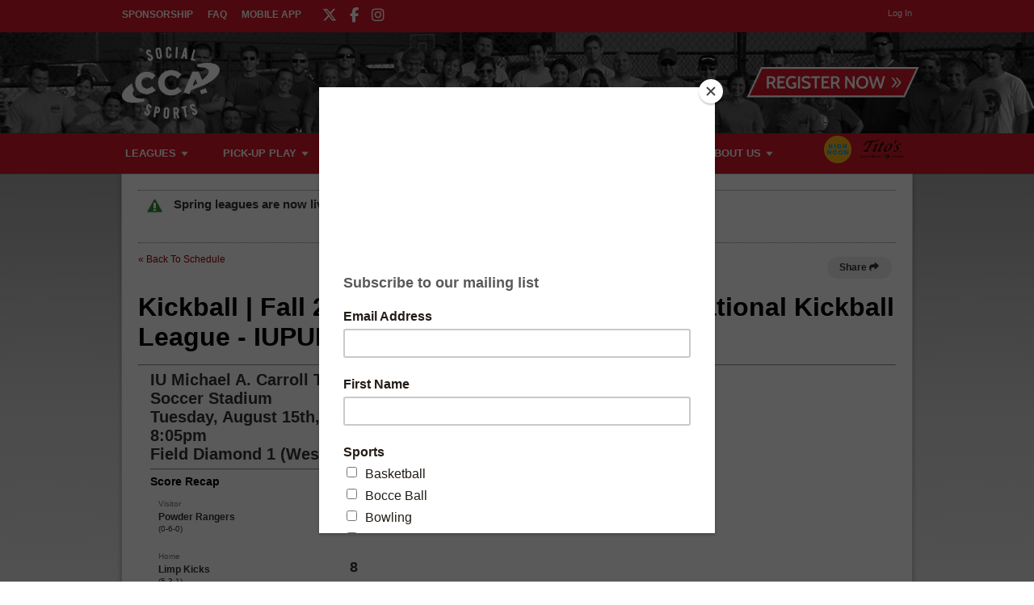

--- FILE ---
content_type: text/html; charset=UTF-8
request_url: https://www.ccasports.com/gamerecap/64715/d_2023-08-15_20-05-00_2665_1
body_size: 7940
content:
<!DOCTYPE html
     PUBLIC "-//W3C//DTD XHTML 1.0 Transitional//EN"
     "http://www.w3.org/TR/xhtml1/DTD/xhtml1-transitional.dtd">
<html xmlns="http://www.w3.org/1999/xhtml" xmlns:og="http://opengraphprotocol.org/schema/" xmlns:fb="http://www.facebook.com/2008/fbml" xml:lang="en">

	<head>
		<meta http-equiv="Content-Type" content="text/html; charset=utf-8"/>
		
	<meta name="Keywords" content="Indianapolis, IN, All Sorts Of Sports, Basketball, Bocce Ball, Bowling, Cornhole, Bean Bags, Corn Toss, Baggo, Curling, Dodgeball, Euchre, Flag Football, Futsal, Indoor Soccer, Gift Card, Kickball, Mini Golf, Putt-putt, Pickleball, Rock Climbing, Sand Volleyball, Soccer, Softball, Tennis, Tournament, Volleyball, Wiffle Ball, CCA Sports, CCA, Sports"/>
	

	<meta name="Description" content="CCA Sports - Leagues and Tournaments in Indianapolis, IN: All Sorts Of Sports, Basketball, Bocce Ball, Bowling, Cornhole, Bean Bags, Corn Toss, Baggo, Curling, Dodgeball, Euchre, Flag Football, Futsal, Indoor Soccer, Gift Card, Kickball, Mini Golf, Putt-putt, Pickleball, Rock Climbing, Sand Volleyball, Soccer, Softball, Tennis, Tournament, Volleyball, Wiffle Ball"/>
	

	<meta property="og:title" content="CCA Sports"/>
	

	<meta property="og:type" content="sports_league"/>
	

	<meta property="og:image" content="https://leaguelab-prod.s3.amazonaws.com/userimages/logos/org_232-4.png"/>
	

	<meta property="og:url" content="http://www.ccasports.com/gamerecap/64715/d_2023-08-15_20-05-00_2665_1"/>
	

	<meta property="og:ttl" content="345600"/>
	

	<meta property="og:site_name" content="CCA Sports"/>
	

	<meta property="og:description" content="CCA Sports - Leagues and Tournaments in Indianapolis, IN: All Sorts Of Sports, Basketball, Bocce Ball, Bowling, Cornhole, Bean Bags, Corn Toss, Baggo, Curling, Dodgeball, Euchre, Flag Football, Futsal, Indoor Soccer, Gift Card, Kickball, Mini Golf, Putt-putt, Pickleball, Rock Climbing, Sand Volleyball, Soccer, Softball, Tennis, Tournament, Volleyball, Wiffle Ball"/>
	

	<meta property="og:email" content="info@ccasports.com"/>
	

	<meta property="og:phone_number" content="(317) 253-4346"/>
	

	<meta property="og:latitude" content="39.870"/>
	

	<meta property="og:longitude" content="-86.143"/>
	

	<meta property="fb:admins" content="4548872717588"/>
	

	<meta property="fb:app_id" content="1825806084323054"/>
	

	<meta name="viewport" content="width=device-width, initial-scale=1"/>
	

		
	<title>
		Game Recap: IU Michael A. Carroll Track &amp; Soccer Stadium Tuesday, August 15th, 2023 8:05pm - Diamond 1 (West) - Indianapolis, IN
	</title>

		
	<link rel="stylesheet" href="https://cdn.ckeditor.com/ckeditor5/45.0.0/ckeditor5-content.css"/>
	<link rel="stylesheet" href="https://cdn.ckeditor.com/ckeditor5-premium-features/45.0.0/cckeditor5-premium-features-content.css"/>

		<link rel="stylesheet" type="text/css" media="all" href="/static/css/flexslider.css"/>
		<link rel="stylesheet" type="text/css" media="all" href="/static/css/flexslider-ll.css"/>
		
			<link rel="stylesheet" type="text/css" media="all" href="/static/1.210.43/css/gamerecap.css"/><link rel="stylesheet" type="text/css" media="all" href="/static/1.210.43/css/public.min.css"/><link rel="stylesheet" type="text/css" media="all" href="/static/1.210.43/css/cca/main.css"/><link rel="stylesheet" type="text/css" media="all" href="/static/1.210.43/css/responsive.css"/><link rel="stylesheet" type="text/css" media="all" href="/static/1.210.43/css/cca/responsive.css"/><link rel="stylesheet" type="text/css" media="all" href="/static/1.210.43/css/facebook.css"/><link rel="stylesheet" type="text/css" media="all" href="/orgstyles?v=1769149448"/>
		
			<link rel="stylesheet" type="text/css" media="print" href="/static/1.210.43/css/_print.css"/>
		
		<link rel="shortcut icon" href="/static/1.210.43/graphics/cca/ccasports-favicon.png"/>
		<script src="https://kit.fontawesome.com/5f1b5af4ea.js" crossorigin="anonymous"></script>
	</head>

	<body>
		
	<div id="responsiveHeader" data-sport="">
		
			<a href="/" id="responsiveMenuLogo">
				<img src="//leaguelab-prod.s3.amazonaws.com/userimages/logos/org_mobile_232-2.png" alt="CCA Sports"/>
			</a>
			
			<a href="#" id="responsiveMenuButton">
				&nbsp;
			</a>
			<a href="/login" id="responsiveLoginButton" class="notLoggedIn">
				&nbsp;
			</a>
			
		
	</div>


		<div id="header">
	<div class="row top" style="background: #d41829">
		<div class="pageWidth">
			<ul id="aboutMenu">
				
					<li class="">
						<a href="https://www.ccasocial.com/sponsorship">Sponsorship</a>
					</li>
					
				
					<li class="">
						<a href="/page/CCAFAQ">FAQ</a>
					</li>
					
				
					
					<li class="last ">
						<a href="/page/CCAapp">Mobile App</a>
					</li>
				
				<ul class="socialLinks">
	<li>
		<a href="https://twitter.com/ccasportsindy" target="_blank">
			<i class="fa-brands fa-x-twitter"></i>
		</a>
	</li><li>
		<a href="https://www.facebook.com/ccasportsindy/" target="_blank">
			<i class="fa-brands fa-facebook-f"></i>
		</a>
	</li><li>
		<a href="https://www.instagram.com/ccasportsindy" target="_blank">
			<i class="fa-brands fa-instagram"></i>
		</a>
	</li>
</ul>
			</ul>
			<div class="links">
				
	
	<div id="userLoginInset" class="notSignedIn">
		<a href="/login" class="button" id="signInLink"><span>Log In</span></a>
	</div>

			</div>
		</div>
	</div>
	<div class="row middle" style="background-image: url(//leaguelab-prod.s3.amazonaws.com/userimages/themes/232_2298-1.png); background-size: cover; background-color:#222;">
		<div class="pageWidth">
			<a href="/">
				<img id="headerLogo" src="//leaguelab-prod.s3.amazonaws.com/userimages/logos/org_232-4.png" alt="CCA Sports"/>
			</a>
			<div id="signupLinkContainer">
				<a href="/leagues?v=upcoming" style="background:url('/static/1.210.43/graphics/cca/ccasports-button-register-now.png') no-repeat top left; background-size:cover;"><span>Register Now</span></a>
			</div>
		</div>
	</div>
	<div class="row bottom" style="background: #d41829">
		<div class="pageWidth">
			<div id="mainMenu">
				<ul id="mainMenuLinks">
					<li class="mainMenuItem Leagues" id="mainMenu_Leagues">
						<a href="/leagues?v=upcoming" class="">
							Leagues
						</a>
						
						
						
					</li><li class="mainMenuItem Pick-UpPlay" id="mainMenu_Pick-UpPlay">
						<a href="/sport/Pick-up_Games" class="">
							Pick-Up Play
						</a>
						<div class="hidden" id="pickUpPlayPopup">
							<div class="inner">
								<div class="subMenu">
									<ul>
										<li>
											<a href="/page/pickuppickleball" class="subMenuItems">
												Pickleball Pick-Up Play
											</a>
										</li><li>
											<a href="/page/pickupsandvolleyball" class="subMenuItems">
												Sand Volleyball Pick-Up Play
											</a>
										</li><li>
											<a href="/page/pickupbasketball" class="subMenuItems">
												Basketball Pick-Up Play
											</a>
										</li><li>
											<a href="/sport/Pick-up_Games" class="subMenuItems">
												Volleyball Pick-Up Play
											</a>
										</li><li>
											<a href="/sport/Pick-up_Games" class="subMenuItems">
												Wiffle Ball Pick-Up Play
											</a>
										</li>
									</ul>
								</div>
								<div class="clear"></div>
							</div>
						</div>
						
						
					</li><li class="mainMenuItem Events" id="mainMenu_Events">
						<a href="https://www.ccasocial.com/" class="">
							Events
						</a>
						
						<div class="hidden" id="eventsPopup">
							<div class="inner">
								<div class="subMenu">
									<ul>
										<li>
											<a href="https://www.ccasocial.com/nye">
												NYE Party at the Roof
											</a>
										</li><li>
											<a href="https://www.ccasocial.com/st-patty-day">
												St. Patty&#039;s Day Bar Crawl
											</a>
										</li><li>
											<a href="https://www.ccasocial.com/taco-tequila-margarita-bar-crawl">
												Taco, Tequila &amp; Margarita Bar Crawl
											</a>
										</li><li>
											<a href="https://www.ccasocial.com/0-5krun">
												High Noon 0.5k &#039;Run&#039;
											</a>
										</li><li>
											<a href="https://www.ccasocial.com/bar-games-crawl">
												Bar Games Bar Crawl
											</a>
										</li><li>
											<a href="https://www.ccasocial.com/halloween">
												Halloween Bar Crawl
											</a>
										</li><li>
											<a href="https://www.ccasocial.com/santa-stumble">
												Santa Stumble Bar Crawl
											</a>
										</li>
									</ul>
								</div>
								<div class="clear"></div>
							</div>
						</div>
						
					</li><li class="mainMenuItem SchedulesStandings" id="mainMenu_SchedulesStandings">
						<a href="/leagues?v=current" class="">
							Schedules &amp; Standings
						</a>
						
						
						
					</li><li class="mainMenuItem Corporate" id="mainMenu_Corporate">
						<a href="/page/Company-Team" class="">
							Corporate
						</a>
						
						
						
					</li><li class="mainMenuItem AboutUs" id="mainMenu_AboutUs">
						<a href="/page/About" class="">
							About Us
						</a>
						
						
						<div class="hidden" id="aboutUsPopup">
							<div class="inner">
								<div class="subMenu">
									<ul>
										<li>
											<a href="/page/About">
												Staff
											</a>
										</li><li>
											<a href="/page/Staff">
												Work for CCA
											</a>
										</li><li>
											<a href="https://www.ccasocial.com/sponsorship">
												Become A Sponsor
											</a>
										</li><li>
											<a href="/page/Sponsors">
												Sponsors
											</a>
										</li><li>
											<a href="/page/CCAapp">
												CCA Mobile App
											</a>
										</li><li>
											<a href="/page/CCAFAQ">
												FAQ
											</a>
										</li><li>
											<a href="/page/cca-sub-players">
												CCA Sub Players
											</a>
										</li><li>
											<a href="/gallery">
												Photos
											</a>
										</li><li>
											<a href="/page/Contact">
												Contact Us
											</a>
										</li><li>
											<a href="https://www.ccasocial.com/philanthropy">
												Philanthropy
											</a>
										</li><li>
											<a href="https://www.ccasports.com/archives">
												Archived Standings
											</a>
										</li><li>
											<a href="/page/athletico">
												Athletico Physical Therapy
											</a>
										</li>
									</ul>
								</div>
								<div class="clear"></div>
							</div>
						</div>
					</li>
				</ul>
				<div class="hidden" id="leaguesPopup">
					<div class="inner">
						
							<div class="subMenu">
								<h3>Sports Leagues</h3>
								<ul>
									<li>
										<a href="/sport/Basketball">
											Basketball
										</a>
									</li><li>
										<a href="/sport/Bowling">
											Bowling
										</a>
									</li><li>
										<a href="/sport/Dodgeball">
											Dodgeball
										</a>
									</li><li>
										<a href="/sport/Flag_Football">
											Flag Football
										</a>
									</li><li>
										<a href="/sport/Futsal">
											Futsal
										</a>
									</li><li>
										<a href="/sport/Volleyball">
											Indoor Volleyball
										</a>
									</li><li>
										<a href="/sport/Kickball">
											Kickball
										</a>
									</li><li>
										<a href="/sport/Pickleball">
											Pickleball
										</a>
									</li><li>
										<a href="/sport/Sand_Volleyball">
											Sand Volleyball
										</a>
									</li><li>
										<a href="/sport/Soccer">
											Soccer
										</a>
									</li><li>
										<a href="/sport/Softball">
											Softball
										</a>
									</li><li>
										<a href="/sport/Tennis">
											Tennis
										</a>
									</li><li>
										<a href="/sport/Wiffle_Ball">
											Wiffle® Ball
										</a>
									</li><li>
										<a href="/sport/Gift_Card">
											Gift Cards
										</a>
									</li>
								</ul>
							</div>
						
							<div class="subMenu">
								<h3>Social Leagues</h3>
								<ul>
									<li>
										<a href="/sport/Bar_Games">
											Bar Games
										</a>
									</li><li>
										<a href="/sport/Bocce_Ball">
											Bocce
										</a>
									</li><li>
										<a href="/sport/Cornhole">
											Cornhole
										</a>
									</li><li>
										<a href="/sport/Curling">
											Curling
										</a>
									</li><li>
										<a href="/sport/Euchre">
											Euchre
										</a>
									</li><li>
										<a href="/sport/Fowling">
											Fowling
										</a>
									</li><li>
										<a href="/sport/Golf">
											Golf Games
										</a>
									</li><li>
										<a href="/sport/Mini_Golf">
											Putt Putt Golf
										</a>
									</li><li>
										<a href="/sport/Rock_Climbing">
											Rock Climbing
										</a>
									</li><li>
										<a href="/sport/Trivia">
											Trivia
										</a>
									</li>
								</ul>
							</div>
						
							<div class="subMenu">
								<h3>Tournaments</h3>
								<ul>
									<li>
										<a href="/page/kickball-tournament">
											Kickball
										</a>
									</li><li>
										<a href="/page/Indoor-Volleyball-Tournaments">
											Indoor Volleyball
										</a>
									</li><li>
										<a href="/page/Sand-Volleyball-Tournaments">
											Sand Volleyball
										</a>
									</li><li>
										<a href="/page/pickleball-tournament">
											Pickleball
										</a>
									</li><li>
										<a href="/page/cornhole-tournament">
											Cornhole
										</a>
									</li><li>
										<a href="/sport/Tournament">
											All Tournaments
										</a>
									</li>
								</ul>
							</div>
						
							<div class="subMenu">
								<h3>Leagues By Location</h3>
								<ul>
									<li>
										<a href="/page/leagues-by-location">
											Find a League Near You
										</a>
									</li><li>
										<a href="/page/broadripple-leagues">
											Broad Ripple Leagues
										</a>
									</li><li>
										<a href="/page/carmel-leagues">
											Carmel Leagues
										</a>
									</li><li>
										<a href="/page/downtown-leagues">
											Downtown Leagues
										</a>
									</li><li>
										<a href="/page/fishers-leagues">
											Fishers Leagues
										</a>
									</li><li>
										<a href="/page/fountainsquare-leagues">
											Fountain Square Leagues
										</a>
									</li><li>
										<a href="/page/greenwood-leagues">
											Greenwood Leagues
										</a>
									</li><li>
										<a href="/page/lawrence-leagues">
											Lawrence Leagues
										</a>
									</li><li>
										<a href="/page/noblesville-leagues">
											Noblesville Leagues
										</a>
									</li><li>
										<a href="/page/west-indy-leagues">
											West Indy Leagues
										</a>
									</li><li>
										<a href="/page/westfield-leagues">
											Westfield Leagues
										</a>
									</li>
								</ul>
							</div>
						
							
						
							
						
						<div class="clear"></div>
					</div>
				</div>
			</div>
			<ul class="sponsors">
				<li>
					
	<div class="noprint themeAd">
		<a href="https://www.highnoonspirits.com/" target="_blank">
			<img src="//leaguelab-prod.s3.amazonaws.com/userimages/themes/232_992-5.png" alt="High Noon"/>
		</a>
		
	</div>

				</li><li>
					
	<div class="noprint themeAd">
		<a href="https://www.titosvodka.com/" target="_blank">
			<img src="//leaguelab-prod.s3.amazonaws.com/userimages/themes/232_998-6.png" alt="Tito&#039;s Handmade Vodka"/>
		</a>
		
	</div>

				</li>
			</ul>
		</div>
	</div>
	
</div>

		
			<div id="mainPage" class="pageWidth">
				
	
	


	
		<div id="siteAlert" class="Announcement">Spring leagues are now live!  Don&#039;t delay as many leagues are selling out fast!</div>
	

				<div id="pageContainer">
					<div id="gameDetailPageContainer">
    <a href="/league/64715/schedule">&laquo; Back To Schedule</a>
    <div class="share sharev3 share-top-right" data-share-url="https://www.ccasports.com/gamerecap/64715/d_2023-08-15_20-05-00_2665_1" data-share-title="Share Game Recap" data-share-content-text="Share a link to this Kickball game recap." data-share-subject="Game Recap: Kickball" data-share-body="https://www.ccasports.com/gamerecap/64715/d_2023-08-15_20-05-00_2665_1" data-share-copy-desc="Copy link to this game recap." data-share-show-fun-link-icon="false">
                    <div>Share <i class="fas fa-share"></i></div>
                </div>
    <br/><br/>
    <h1>Kickball | Fall 2023 Tuesday Downtown Recreational Kickball League - IUPUI</h1> 
    <hr/>
    
    <div class="gameBox">
        <span class="gameDay">
                IU Michael A. Carroll Track &amp; Soccer Stadium<br/>
                Tuesday, August 15th, 2023<br/>
                8:05pm
                
                    <br/>
                    Field Diamond 1 (West)
                
            </span>
            <hr/>
        <div class="location-info">
                
            </div>
            <h3>Score Recap</h3>

        
        <table class="gameDetailTable" cellspacing="0">
            <thead>
                
            </thead>
            <tbody>
                
                    <tr class="noWin">
                        <td class="teamName">
                            <div class="homeOrVisitor label">Visitor</div>
                            <div class="teamName">Powder Rangers</div>
                            <span class="record">(0-6-0)</span>
                        </td>
                        
                        <td class="scoreTotal">
                            
                            1
                        </td>
                    </tr>
                    <tr class="win">
                        <td class="teamName">
                            <div class="homeOrVisitor label">Home</div>
                            <div class="teamName">Limp Kicks</div>
                            <span class="record">(5-3-1)</span>
                        </td>
                        
                        <td class="scoreTotal">
                            
                            8
                        </td>
                    </tr>
                
                
            </tbody>
        </table>
        
    </div>    
</div>
				</div>
				
				<div class="clear"></div>
			</div>
			<div id="footer">
	<div class="top">
		<div class="pageWidth">
			
				<div class="column menu">
					<h5 style="color: #d41829">FOR PLAYERS</h5>
					<ul>
						<li>
							<a href="/" class="">
								Home
							</a>
						</li><li>
							<a href="/page/About" class="">
								About CCA
							</a>
						</li><li>
							<a href="/leagues?v=upcoming" class="">
								Sports Leagues
							</a>
						</li><li>
							<a href="https://www.ccasocial.com/" class="">
								Social Events
							</a>
						</li><li>
							<a href="/page/Sponsors" class="">
								Sponsors
							</a>
						</li><li>
							<a href="/page/CCAFAQ" class="">
								CCA FAQ
							</a>
						</li><li>
							<a href="/page/Captains-Info" class="">
								Captain&#039;s Info
							</a>
						</li><li>
							<a href="/page/how-to-register" class="">
								How To Register
							</a>
						</li><li>
							<a href="/page/athletico" class="">
								Athletico Physical Therapy
							</a>
						</li>
					</ul>
				</div>
			
				<div class="column menu">
					<h5 style="color: #d41829">INFORMATION</h5>
					<ul>
						<li>
							<a href="/teampayer" class="">
								Team Payer
							</a>
						</li><li>
							<a href="/payment-policy/team" class="">
								Team Payment Policy
							</a>
						</li><li>
							<a href="/page/individuals" class="">
								Individual Registration Info
							</a>
						</li><li>
							<a href="/page/Invoice--Receipts" class="">
								Invoices and Receipts
							</a>
						</li><li>
							<a href="/page/Schedule-Request" class="">
								Schedule Requests
							</a>
						</li><li>
							<a href="/page/cca-sub-players" class="">
								CCA Sub Policy
							</a>
						</li><li>
							<a href="/page/CCA-allleaguerules" class="">
								CCA LEAGUE RULES
							</a>
						</li><li>
							<a href="/page/two-person-forfeit-policy" class="">
								Two Person Team Forfeit Policy
							</a>
						</li>
					</ul>
				</div>
			
			<div class="column editable"><h4 class="ccaTitle">
	<span style="font-size:14px;">WANT TO WORK FOR CCA?</span></h4>
<p>
	CCA is looking for referee&#39;s and league managers. What a great way to make some extra cash and meet tons of awesome new people! Click <a href="https://ccasports.leaguelab.com/page/staff"><strong><span style="color:#d8292f;">WORK FOR CCA</span></strong></a> to get started.</p>
<p>
	&nbsp;</p>
<p>
	<a href="https://www.ccasports.com/league/63421/details"><span style="color:#ff0000;"><span style="font-size:14px;"><strong>NEED THE SUB WAIVER?</strong></span></span></a></p>
<p>
	Click <strong><a href="https://www.ccasports.com/league/63421/details">here</a></strong> to fill out the sub waiver online!</p>
</div>
			<div class="column links">
				
					<a href="https://ccasports.leaguelab.com/leagues?v=upcoming" target="_self">Join A League</a>
				
					<a href="http://eepurl.com/c8AP6r" target="_blank">Get Newsletter</a>
				
					<a href="https://ccasports.leaguelab.com/page/contact" target="_self">Contact Us</a>
				
					<a href="https://ccasports.leaguelab.com/page/staff" target="_self">Work For CCA</a>
				
			</div>
			<div class="column contact">
				<div class="logo">
					<img src="//leaguelab-prod.s3.amazonaws.com/userimages/logos/org_232-4.png" alt="CCA Sports"/>
				</div>
				<p>6325 Guilford Ave Suite 208<br />
Indianapolis, IN 46220</p>
				<p>
					<a href="mailto:info@ccasports.com">info@ccasports.com</a>
				</p>
				<p>
					<a href="tel:3172534346">
						317-253-4346
					</a>
				</p>
				<ul class="footerSponsors">
					<li>
						
	<div class="noprint themeAd">
		<a href="https://bamwx.com/" target="_blank">
			<img src="//leaguelab-prod.s3.amazonaws.com/userimages/themes/232_3502-1.png" alt=""/>
		</a>
		
	</div>

					</li>
				</ul>
			</div>
			<div class="clear"></div>
		</div>
	</div>
	<div class="bottom" style="background: #d41829">
		<div class="pageWidth">
			<ul class="socialLinks">
	<li>
		<a href="https://twitter.com/ccasportsindy" target="_blank">
			<i class="fa-brands fa-x-twitter"></i>
		</a>
	</li><li>
		<a href="https://www.facebook.com/ccasportsindy/" target="_blank">
			<i class="fa-brands fa-facebook-f"></i>
		</a>
	</li><li>
		<a href="https://www.instagram.com/ccasportsindy" target="_blank">
			<i class="fa-brands fa-instagram"></i>
		</a>
	</li>
</ul>
			<span class="copy">&copy; 2026 CCA Sports. Indianapolis, IN</span>
			<div class="smallPrint">
				<a href="/terms-of-service">Terms of Service</a>
				<span class="divider">|</span>
				<a href="/privacy-policy">Privacy Policy</a>
				<span class="divider">|</span>
				Powered by
				<a href="https://www.leaguelab.com/?ref=CCA+Sports" target="_blank">League Lab</a>
			</div>
		</div>
	</div>
</div>
		
		

		
	
	<div class="hidden draggablePopup" id="clickTip">
		<div class="handle">
			<div class="closeContainer">
				<a class="closeWindowButton" href="#"></a>
			</div>
		</div>
		
		<div class="body">
			<div>
			<h4></h4>
			<img id="clickTipLoader" alt="loading" src="/static/1.210.43/graphics/loader-image-30.gif"/>
			<div class="clickTipBody">
			</div>
			<a href="#" class="more">more info</a>
		</div>
		</div>
	</div>



		<script type="text/javascript" src="/static/1.210.43/js/public.min.js">
		</script><script type="text/javascript" src="/static/1.210.43/js/cca/main.js">
		</script><script type="text/javascript" src="/static/1.210.43/js/responsive.js">
		</script><script type="text/javascript" src="/static/1.210.43/js/facebook.js">
		</script>
		<script type="text/javascript" src="/static/js/jquery.flexslider.js">
		</script>

		

		
	<div id="fb-root" class="checkLoginStatus"></div>
	<script>
	  window.fbAsyncInit = function() {
		FB.init({
		  appId  : "1825806084323054",
		  status : true,
		  cookie : true,
		  xfbml  : true,
		  frictionlessRequests : true,
		  version: 'v2.3'
		});
		
		if(typeof LLFacebook != 'undefined')
		{
			LLFacebook.sdkLoaded();
		}
	  };

	  (function() {
		var e = document.createElement('script');
		e.src = document.location.protocol + '//connect.facebook.net/en_US/sdk.js';
		e.async = true;
		document.getElementById('fb-root').appendChild(e);
	  }());
	</script>
	<div class="hidden">
		<div id="fb-feedback">
	
		<div class="feedback autoLogin success">
			You have been signed-in via Facebook.
			Visit your <a href="/player">Player Page</a>
			to view your personalized info and manage your account.
		</div>
		<div class="feedback link success">
			Your Facebook account has been linked. The page will now refresh.
		</div>
		<div class="feedback unlink success">
			Your Facebook account association has been removed.
			<p>To complete the process, remove the app from your Facebook settings.</p>
		</div>
		<div class="feedback noAccount warning">
			Sorry, no account was found matching your Facebook user info.
			<ul>
				<li>
					If you have a site account already, sign in with your username (or email) and password, then visit your
					Player Page to link your Facebook account.
				</li>
				<li>
					If you do not have a site account yet, one will 
					be created upon your first registration or team invitation.
				</li>
			</ul>
		</div>
		<div class="feedback staffAccount warning">
			Sorry, to keep your site and player info safe,
			Admin and Staff accounts cannot sign in with Facebook.
		</div>
		<div class="feedback loginError error">
			Sorry, there was an error authenticating your Facebook account.
			<p>
				Feel free to try again, and be sure to grant the requested privileges.
			</p>
		</div>
		<div class="feedback inviteError error">
			Sorry, the Facebook invites could not be sent.
			<p>
				Feel free to try again, and be sure to grant the requested privileges.
			</p>
		</div>
		<div class="feedback unlinkError error">
			Sorry, there was an error unlinking your Facebook account.
			<p>
				Feel free to try again or contact us for assitance.
			</p>
		</div>
	
</div>
		
	<a href="#fb-user-chooser" id="fb-open-user-chooser" class="lightboxOpen"></a>
	<div id="fb-user-chooser">
		<h2>Which account would you like to use?</h2>
		<table>
			<thead>
				<tr>
					<th>Name</th>
					<th>Username</th>
					<th>Last Login</th>
					<th></th>
				</tr>
			</thead>
			<tbody>
			</tbody>
		</table>
		<p>These are the accounts with the same email address as your Facebook account (<span class="fb-email-address"></span>).</p>
		<p>
			If you'd like to use a different account, log into that account using 
			your email (or username) and password, then connect your Facebook account from your Player Page.
		</p>

		<p class="staffAccountNotice">
			<strong>*NOTE:</strong>
			In order to keep your site and player info safe,
			Admin and Staff accounts cannot be linked to Facebook.
		</p>

		<div class="cancelContainer">
			<a href="#" class="cancel">Cancel</a>
		</div>
		
	</div>

		
	<input type="hidden" readonly="readonly" name="reqToken" value="5171b817e11c4ac7056fcdb950a305ae" id="facebookToken"/>

	</div>

		

	
		<!-- Tracking Snippet: Facebook pixel code -->
		<!-- Facebook Pixel Code -->
<script>
  !function(f,b,e,v,n,t,s)
  {if(f.fbq)return;n=f.fbq=function(){n.callMethod?
  n.callMethod.apply(n,arguments):n.queue.push(arguments)};
  if(!f._fbq)f._fbq=n;n.push=n;n.loaded=!0;n.version='2.0';
  n.queue=[];t=b.createElement(e);t.async=!0;
  t.src=v;s=b.getElementsByTagName(e)[0];
  s.parentNode.insertBefore(t,s)}(window, document,'script',
  'https://connect.facebook.net/en_US/fbevents.js');
  fbq('init', '240260006714963');
  fbq('track', 'PageView');
</script>
<noscript><img height="1" width="1" style="display:none"
  src="https://www.facebook.com/tr?id=240260006714963&ev=PageView&noscript=1"
/></noscript>
<!-- End Facebook Pixel Code -->


	
		<!-- Tracking Snippet: Updated Facebook Pixel Code -->
		<!-- Facebook Pixel Code -->
<script>
  !function(f,b,e,v,n,t,s)
  {if(f.fbq)return;n=f.fbq=function(){n.callMethod?
  n.callMethod.apply(n,arguments):n.queue.push(arguments)};
  if(!f._fbq)f._fbq=n;n.push=n;n.loaded=!0;n.version='2.0';
  n.queue=[];t=b.createElement(e);t.async=!0;
  t.src=v;s=b.getElementsByTagName(e)[0];
  s.parentNode.insertBefore(t,s)}(window, document,'script',
  'https://connect.facebook.net/en_US/fbevents.js');
  fbq('init', '154342568688225');
  fbq('track', 'PageView');
</script>
<noscript><img height="1" width="1" style="display:none"
  src="https://www.facebook.com/tr?id=154342568688225&ev=PageView&noscript=1"
/></noscript>
<!-- End Facebook Pixel Code -->


	
		<!-- Tracking Snippet: Twitter Tracking Total Website -->
		<!-- Twitter universal website tag code -->
<script>
!function(e,t,n,s,u,a){e.twq||(s=e.twq=function(){s.exe?s.exe.apply(s,arguments):s.queue.push(arguments);
},s.version='1.1',s.queue=[],u=t.createElement(n),u.async=!0,u.src='//static.ads-twitter.com/uwt.js',
a=t.getElementsByTagName(n)[0],a.parentNode.insertBefore(u,a))}(window,document,'script');
// Insert Twitter Pixel ID and Standard Event data below
twq('init','nzu4r');
twq('track','PageView');
</script>
<!-- End Twitter universal website tag code -->

	
		<!-- Tracking Snippet: Google Analytics -->
		<!-- Global site tag (gtag.js) - Google Analytics -->
<script async src="https://www.googletagmanager.com/gtag/js?id=UA-144753049-1"></script>
<script>
  window.dataLayer = window.dataLayer || [];
  function gtag(){dataLayer.push(arguments);}
  gtag('js', new Date());

  gtag('config', 'UA-144753049-1');
</script>


	
		<!-- Tracking Snippet: Homepage Style Update -->
		<style type="text/css">@media only screen and (max-width: 600px) {
#homePageOuterWrapper .siteContent iframe {width: 95% !important;}} 
#homePageOuterWrapper #switchboardRow {background: 0;} 
#homePageOuterWrapper #switchboardRow .componentRow {border: 0}
</style>

	
		<!-- Tracking Snippet: Google Ads -->
		<!-- Global site tag (gtag.js) - Google Ads: 864720586 -->
<script async src="https://www.googletagmanager.com/gtag/js?id=AW-864720586"></script>
<script>
  window.dataLayer = window.dataLayer || [];
  function gtag(){dataLayer.push(arguments);}
  gtag('js', new Date());

  gtag('config', 'AW-864720586');
</script>

	
		<!-- Tracking Snippet: Google Analytics (G4) -->
		<!-- Google tag (gtag.js) --> <script async src="https://www.googletagmanager.com/gtag/js?id=G-1SVBS05ZPD"></script> <script> window.dataLayer = window.dataLayer || []; function gtag(){dataLayer.push(arguments);} gtag('js', new Date()); gtag('config', 'G-1SVBS05ZPD'); </script>

	
		<!-- Tracking Snippet: Google Console -->
		<meta name="google-site-verification" content="F4Ke9dYrjLIwFTmnAWgcykZNlTGs4G5r6riYh5D9LtE" />

	
		<!-- Tracking Snippet: MailChimp -->
		<script id="mcjs">!function(c,h,i,m,p){m=c.createElement(h),p=c.getElementsByTagName(h)[0],m.async=1,m.src=i,p.parentNode.insertBefore(m,p)}(document,"script","https://chimpstatic.com/mcjs-connected/js/users/eea142a234145ce87ffcedafa/fa4b504907c2c423cc666568e.js");</script>


	
	
	
	<script>
		(function(i,s,o,g,r,a,m){i['GoogleAnalyticsObject']=r;i[r]=i[r]||function(){
		(i[r].q=i[r].q||[]).push(arguments)},i[r].l=1*new Date();a=s.createElement(o),
		m=s.getElementsByTagName(o)[0];a.async=1;a.src=g;m.parentNode.insertBefore(a,m)
		})(window,document,'script','//www.google-analytics.com/analytics.js','ga');

		ga('create', 'UA-652403-6', 'auto', 'leaguelab');
		ga('leaguelab.send', 'pageview');
	</script>

	
	<!--[if IE lte 9]><script type='text/javascript' src='/static/js/browser-warning.js'></script><![endif]-->


		
	
    <div class="WebShareApiV3 inviteLink" style="display:none;">
        <div class="content">
            
    <span class="close">&times;</span>

            
    <div class="shareFunLink">
        <div class="funLinkIconWrapper" style="display: none;">
            <img src="/static/1.210.43/graphics/funlink-icon.png" alt="FunLink" class="funLinkIcon"/>
        </div>
        <div class="textWrapper">
            <h2 class="contentTitle"></h2>
        </div>
        <div class="clear"></div>
        <hr/>
        <div class="contentText"></div>
    </div>

            
    <div class="targets">
        <a title="Share on Facebook" class="facebookColor" href="#" target="_blank"><i class="fab fa-facebook"></i></a>

        <a title="Share on Twitter" class="twitterColor" href="#" target="_blank"><i class="fab fa-twitter"></i></a>

        
        

        <a title="Share via Email" class="emailColor" href="#"><i class="fas fa-envelope"></i></a>
    </div> 

            
    <div class="copyLink">
        <div class="joinUrl" style="display:none;"></div> 
        <span></span>
        <a href="#" class="copyLinkAnchor">COPY</a>
        <div class="copiedFeedback" style="display: none;">The link has been copied to your clipboard</div>
    </div>

        </div>
    </div>


	</body>
</html>